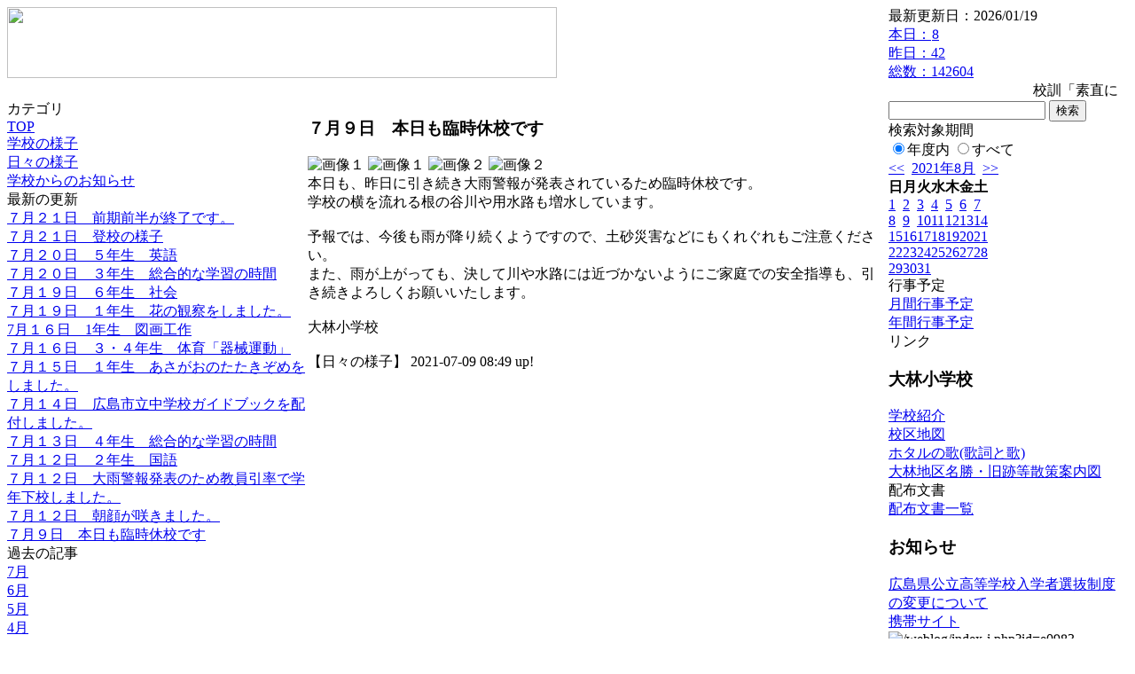

--- FILE ---
content_type: text/html; charset=EUC-JP
request_url: https://cms.edu.city.hiroshima.jp/weblog/index.php?id=e0983&type=1&column_id=719075&category_id=6667&date=20210804
body_size: 20023
content:
<!DOCTYPE html PUBLIC "-//W3C//DTD XHTML 1.0 Transitional//EN" "http://www.w3.org/TR/xhtml1/DTD/xhtml1-transitional.dtd">
<html xmlns="http://www.w3.org/1999/xhtml" xml:lang="ja" lang="ja">

<head>
<meta http-equiv="Content-Type" content="text/html; charset=EUC-JP" />
<meta http-equiv="Content-Style-Type" content="text/css" />
<meta http-equiv="Content-Script-Type" content="text/javascript" />
<link rel="stylesheet" href="/weblog/css/type_096/import.css" type="text/css" />
<title>広島市立大林小学校</title>
<style type="text/css">
#block_title {
    background-image: url("/weblog/data/e0983/title.gif");
    background-repeat: no-repeat;
}
</style>
<link rel="alternate" type="application/rss+xml" title="RSS" href="https://cms.edu.city.hiroshima.jp/weblog/rss2.php?id=e0983" />
<script type="text/javascript">
//<![CDATA[
var ENV={school_id:'e0983'};
//]]>
</script>

<script type="text/javascript">
//<![CDATA[
var writeNewEntryImage;
(function(){
	function getval(name){
		var cs=document.cookie.split(/;\s*/);
		for(var i=0; i<cs.length; i++) {
			var nv=cs[i].split('=');
			if(nv[0]==name)return decodeURIComponent(nv[1]);
		}
		return false;
	}
	function setval(name,val,days){
		var str = name+'='+encodeURIComponent(val) +';path=/;';
		if (days) {
			var d=new Date();
			d.setTime(d.getTime + days*3600*24*1000);
			str += 'expires='+ d.toGMTString() +';';
		}
		document.cookie = str;
	}
	function toInt(s){
		if(!s)return false;
		var n=parseInt(s);
		if(isNaN(n))n=false;
		return n;
	}
	var ftime=toInt(getval('AccessTime')), ltime=toInt(getval('PreAccessTime'));
	var now=new Date();
	now=Math.floor(now.getTime()/1000);
	if(!ftime) {
		if(ltime) ftime=ltime;
		else ftime = now;
		setval('AccessTime', ftime);
	}
	setval('PreAccessTime',now,14);
	writeNewEntryImage = function(pubsec,w,h) {
		if (!pubsec || pubsec>=ftime) {
			var tag = '<img src="/weblog/css/type_096/image/icon_000.gif"';
			if(w) tag += ' width="'+ w +'"';
			if(h) tag += ' height="'+ h +'"';
			tag += ' align="absmiddle"';
			tag += ' alt="新着"';
			tag += ' /> ';
			document.write(tag);
		}
	};
})();
function tglelm(elm, swt) {
	if (typeof elm == "string") elm = document.getElementById(elm);
	var toExpand = elm.style.display != "block";
	elm.style.display = toExpand? "block" : "none";
	if (swt) {
		if (typeof swt == "string") swt = document.getElementById(swt);
		var cn = toExpand? "expand" : "collapse";
		if (tglelm.reClass.test(swt.className)) {
			swt.className = swt.className.replace(tglelm.reClass, cn);
		} else {
			swt.className = swt.className +" "+ cn;
		}
	}
}
tglelm.reClass = /\b(collapse|expand)\b/;

//]]>
</script>

</head>


<body>
<div id="block_whole">


<!-- ■block_header -->
<div id="block_header">
<div id="block_title">
<table width="100%" border="0" cellspacing="0" cellpadding="0" summary="update info">
<tr valign="top">
<td rowspan="2" id="block_headerLeft"><img src="image/space.gif" width="620" height="80" style="border:none;" /></td>
<td id="block_update">最新更新日：2026/01/19</td>
</tr>
<tr valign="bottom">
<td id="block_counter">
<a href="index.php?id=e0983&amp;type=6&amp;date=20210804">
本日：<img src="/weblog/count_up.php?id=e0983" alt="count up" width="1" height="1" style="border:none;" />8
<br />
昨日：42<br />
総数：142604
</a>
</td>
</tr></table>
</div>
</div>
<!-- ■block_header end -->


<!-- ■Block_mess -->
<div id="block_mess"><marquee behavior="slide" scrolldelay="67" scrollamount="3"><font style="font-size:16px;">校訓「素直に　明るく　元気よく」</font></marquee>
</div>
<!-- ■Block_mess end -->


<!-- ■block_main -->
<div id="block_main">
<table width="100%" border="0" cellspacing="0" cellpadding="0">
<tr valign="top">


<!-- ●Block_left -->
<td id="block_left">


<!-- カテゴリ -->
<div class="group_sidemenu">
<div class="sidemenu_0">
<div class="menu_title">カテゴリ</div>
<div class="divmenuitem">
  <a class="menu" href="index.php?id=e0983&amp;date=20210804">TOP</a>
</div>
<div class="divmenuitem">
  <a class="menu" href="index.php?id=e0983&amp;type=2&amp;date=20210804&amp;category_id=1878">学校の様子</a>
</div>
<div class="divmenuitem">
  <a class="menu menu_selected" href="index.php?id=e0983&amp;type=2&amp;date=20210804&amp;category_id=6667">日々の様子</a>
</div>
<div class="divmenuitem">
  <a class="menu" href="index.php?id=e0983&amp;type=2&amp;date=20210804&amp;category_id=8846">学校からのお知らせ</a>
</div>

</div>
</div>


<!-- 最新の更新 -->
<div class="group_sidemenu">
<div class="sidemenu_1">
<div class="menu_title">最新の更新</div>
<div class="divmenuitem">
  <a class="menu" href="/weblog/index.php?id=e0983&amp;type=1&amp;column_id=724578&amp;category_id=6667&amp;date=20210804"><script type="text/javascript">writeNewEntryImage(1626829416,null,null,'absmiddle')</script>７月２１日　前期前半が終了です。</a>
</div>
<div class="divmenuitem">
  <a class="menu" href="/weblog/index.php?id=e0983&amp;type=1&amp;column_id=724618&amp;category_id=6667&amp;date=20210804"><script type="text/javascript">writeNewEntryImage(1626829318,null,null,'absmiddle')</script>７月２１日　登校の様子</a>
</div>
<div class="divmenuitem">
  <a class="menu" href="/weblog/index.php?id=e0983&amp;type=1&amp;column_id=724378&amp;category_id=6667&amp;date=20210804"><script type="text/javascript">writeNewEntryImage(1626770371,null,null,'absmiddle')</script>７月２０日　５年生　英語</a>
</div>
<div class="divmenuitem">
  <a class="menu" href="/weblog/index.php?id=e0983&amp;type=1&amp;column_id=723975&amp;category_id=6667&amp;date=20210804"><script type="text/javascript">writeNewEntryImage(1626747524,null,null,'absmiddle')</script>７月２０日　３年生　総合的な学習の時間</a>
</div>
<div class="divmenuitem">
  <a class="menu" href="/weblog/index.php?id=e0983&amp;type=1&amp;column_id=723876&amp;category_id=6667&amp;date=20210804"><script type="text/javascript">writeNewEntryImage(1626741639,null,null,'absmiddle')</script>７月１９日　６年生　社会</a>
</div>
<div class="divmenuitem">
  <a class="menu" href="/weblog/index.php?id=e0983&amp;type=1&amp;column_id=723374&amp;category_id=6667&amp;date=20210804"><script type="text/javascript">writeNewEntryImage(1626664630,null,null,'absmiddle')</script>７月１９日　１年生　花の観察をしました。</a>
</div>
<div class="divmenuitem">
  <a class="menu" href="/weblog/index.php?id=e0983&amp;type=1&amp;column_id=722724&amp;category_id=6667&amp;date=20210804"><script type="text/javascript">writeNewEntryImage(1626416157,null,null,'absmiddle')</script>7月１６日　1年生　図画工作</a>
</div>
<div class="divmenuitem">
  <a class="menu" href="/weblog/index.php?id=e0983&amp;type=1&amp;column_id=722592&amp;category_id=6667&amp;date=20210804"><script type="text/javascript">writeNewEntryImage(1626407565,null,null,'absmiddle')</script>７月１６日　３・４年生　体育「器械運動」</a>
</div>
<div class="divmenuitem">
  <a class="menu" href="/weblog/index.php?id=e0983&amp;type=1&amp;column_id=721806&amp;category_id=6667&amp;date=20210804"><script type="text/javascript">writeNewEntryImage(1626313456,null,null,'absmiddle')</script>７月１５日　１年生　あさがおのたたきぞめをしました。</a>
</div>
<div class="divmenuitem">
  <a class="menu" href="/weblog/index.php?id=e0983&amp;type=1&amp;column_id=721358&amp;category_id=6667&amp;date=20210804"><script type="text/javascript">writeNewEntryImage(1626243581,null,null,'absmiddle')</script>７月１４日　広島市立中学校ガイドブックを配付しました。</a>
</div>
<div class="divmenuitem">
  <a class="menu" href="/weblog/index.php?id=e0983&amp;type=1&amp;column_id=720784&amp;category_id=6667&amp;date=20210804"><script type="text/javascript">writeNewEntryImage(1626221050,null,null,'absmiddle')</script>７月１３日　４年生　総合的な学習の時間</a>
</div>
<div class="divmenuitem">
  <a class="menu" href="/weblog/index.php?id=e0983&amp;type=1&amp;column_id=720045&amp;category_id=6667&amp;date=20210804"><script type="text/javascript">writeNewEntryImage(1626075043,null,null,'absmiddle')</script>７月１２日　２年生　国語</a>
</div>
<div class="divmenuitem">
  <a class="menu" href="/weblog/index.php?id=e0983&amp;type=1&amp;column_id=720005&amp;category_id=6667&amp;date=20210804"><script type="text/javascript">writeNewEntryImage(1626072236,null,null,'absmiddle')</script>７月１２日　大雨警報発表のため教員引率で学年下校しました。</a>
</div>
<div class="divmenuitem">
  <a class="menu" href="/weblog/index.php?id=e0983&amp;type=1&amp;column_id=719658&amp;category_id=6667&amp;date=20210804"><script type="text/javascript">writeNewEntryImage(1626044778,null,null,'absmiddle')</script>７月１２日　朝顔が咲きました。</a>
</div>
<div class="divmenuitem">
  <a class="menu" href="/weblog/index.php?id=e0983&amp;type=1&amp;column_id=719075&amp;category_id=6667&amp;date=20210804"><script type="text/javascript">writeNewEntryImage(1625788197,null,null,'absmiddle')</script>７月９日　本日も臨時休校です</a>
</div>

</div>
</div>


<!-- バックナンバー -->
<div class="group_sidemenu">
<div class="sidemenu_1">
<div class="menu_title">過去の記事</div>
<div class="divmenuitem">
  <a class="menu" href="/weblog/index.php?id=e0983&amp;type=2&amp;category_id=6667&amp;date=20210804&amp;optiondate=202107">7月</a>
</div>
<div class="divmenuitem">
  <a class="menu" href="/weblog/index.php?id=e0983&amp;type=2&amp;category_id=6667&amp;date=20210804&amp;optiondate=202106">6月</a>
</div>
<div class="divmenuitem">
  <a class="menu" href="/weblog/index.php?id=e0983&amp;type=2&amp;category_id=6667&amp;date=20210804&amp;optiondate=202105">5月</a>
</div>
<div class="divmenuitem">
  <a class="menu" href="/weblog/index.php?id=e0983&amp;type=2&amp;category_id=6667&amp;date=20210804&amp;optiondate=202104">4月</a>
</div>
<div class="divmenuitem">
  <a class="menu" href="/weblog/index.php?id=e0983">2025年度</a>
</div>
<div class="divmenuitem">
  <a class="menu" href="/weblog/index.php?id=e0983&amp;date=20250331">2024年度</a>
</div>
<div class="divmenuitem">
  <a class="menu" href="/weblog/index.php?id=e0983&amp;date=20240331">2023年度</a>
</div>
<div class="divmenuitem">
  <a class="menu" href="/weblog/index.php?id=e0983&amp;date=20230331">2022年度</a>
</div>
<div class="divmenuitem">
  <a class="menu menu_selected" href="/weblog/index.php?id=e0983&amp;date=20220331">2021年度</a>
</div>
<div class="divmenuitem">
  <a class="menu" href="/weblog/index.php?id=e0983&amp;date=20210331">2020年度</a>
</div>
<div class="divmenuitem">
  <a class="menu" href="/weblog/index.php?id=e0983&amp;date=20200331">2019年度</a>
</div>
<div class="divmenuitem">
  <a class="menu" href="/weblog/index.php?id=e0983&amp;date=20190331">2018年度</a>
</div>
<div class="divmenuitem">
  <a class="menu" href="/weblog/index.php?id=e0983&amp;date=20180331">2017年度</a>
</div>
<div class="divmenuitem">
  <a class="menu" href="/weblog/index.php?id=e0983&amp;date=20170331">2016年度</a>
</div>
<div class="divmenuitem">
  <a class="menu" href="/weblog/index.php?id=e0983&amp;date=20160331">2015年度</a>
</div>
<div class="divmenuitem">
  <a class="menu" href="/weblog/index.php?id=e0983&amp;date=20130331">2012年度</a>
</div>

</div>
</div>


</td>


<!-- ●Block_middle -->
<td id="block_middle">

<!-- センターメッセージ -->


<!-- コラムブロック -->
<div class="blog-items">
<div id="column-719075" class="column_group">
<div class="column_header">
<h3><span class="wrap"><script type="text/javascript">writeNewEntryImage(1625788197,37,18);</script>７月９日　本日も臨時休校です</span></h3>
</div>
<div class="column_body clayout-11">
<div class="image_group ig-pos-first"><span class="bimg bimg-first" >
	<img src="/weblog/files/e0983/blog/719075/1/1746130.jpg" title="画像１" alt="画像１" width="205" height="154" onmousedown="return false" ondragstart="return false" oncontextmenu="return false" />
	<img class="protect" src="/weblog/image/space.gif" title="画像１" alt="画像１" width="205" height="154" onmousedown="return false" ondragstart="return false" oncontextmenu="return false" />
</span><span class="bimg bimg-last" >
	<img src="/weblog/files/e0983/blog/719075/2/1746131.jpg" title="画像２" alt="画像２" width="205" height="154" onmousedown="return false" ondragstart="return false" oncontextmenu="return false" />
	<img class="protect" src="/weblog/image/space.gif" title="画像２" alt="画像２" width="205" height="154" onmousedown="return false" ondragstart="return false" oncontextmenu="return false" />
</span></div>
本日も、昨日に引き続き大雨警報が発表されているため臨時休校です。<br />
学校の横を流れる根の谷川や用水路も増水しています。<br />
<br />
予報では、今後も雨が降り続くようですので、土砂災害などにもくれぐれもご注意ください。<br />
また、雨が上がっても、決して川や水路には近づかないようにご家庭での安全指導も、引き続きよろしくお願いいたします。<br />
<br />
大林小学校<br />
<br style="clear:both;" />

</div>
<div class="column_footer">【日々の様子】 2021-07-09 08:49 up!</div>
</div>

</div>

<!-- コラムブロック end -->


</td>


<!-- ●Block_right -->
<td id="block_right">


<!-- 検索ボックス -->
<div id="group_search">
<form method="get" action="index.php">
<input type="hidden" name="id" value="e0983" />
<input type="hidden" name="type" value="7" />
<input type="hidden" name="date" value="20210804" />
<input type="text" name="search_word" value="" class="search_text" />
<input type="submit" value="検索" class="search_button" />
<div align="left" class="search_text">
検索対象期間<br />
<label><input type="radio" name="search_option" value="0" checked="checked" />年度内</label>
<label><input type="radio" name="search_option" value="1" />すべて</label>
</div>
</form>

</div>


<!-- カレンダー -->
<div class="group_calendar">
<div id="monthly">
<div id="monthly_header">
	<a href="/weblog/index.php?id=e0983&amp;date=20210704"><span class="navi">&lt;&lt;</span></a>
	&nbsp;<a href="/weblog/index.php?id=e0983">2021年8月</a>
	&nbsp;<a href="/weblog/index.php?id=e0983&amp;date=20210904"><span class="navi">&gt;&gt;</span></a>
</div>
<table id="monthly_calendar" summary="ブラウズ日選択カレンダー" border="0" cellpadding="0" cellspacing="0">
	<tr>
		<th><span class="sunday">日</span></th>
		<th>月</th>
		<th>火</th>
		<th>水</th>
		<th>木</th>
		<th>金</th>
		<th><span class="saturday">土</span></th>
	</tr>
	<tr>
		<td><a href="/weblog/index.php?id=e0983&amp;date=20210801"><span class="sunday">1</span></a></td>
		<td><a href="/weblog/index.php?id=e0983&amp;date=20210802">2</a></td>
		<td><a href="/weblog/index.php?id=e0983&amp;date=20210803">3</a></td>
		<td><a href="/weblog/index.php?id=e0983&amp;date=20210804"><span class="selected">4</span></a></td>
		<td><a href="/weblog/index.php?id=e0983&amp;date=20210805">5</a></td>
		<td><a href="/weblog/index.php?id=e0983&amp;date=20210806">6</a></td>
		<td><a href="/weblog/index.php?id=e0983&amp;date=20210807"><span class="saturday">7</span></a></td>
	</tr>
	<tr>
		<td><a href="/weblog/index.php?id=e0983&amp;date=20210808"><span class="sunday">8</span></a></td>
		<td><a href="/weblog/index.php?id=e0983&amp;date=20210809">9</a></td>
		<td><a href="/weblog/index.php?id=e0983&amp;date=20210810">10</a></td>
		<td><a href="/weblog/index.php?id=e0983&amp;date=20210811">11</a></td>
		<td><a href="/weblog/index.php?id=e0983&amp;date=20210812">12</a></td>
		<td><a href="/weblog/index.php?id=e0983&amp;date=20210813">13</a></td>
		<td><a href="/weblog/index.php?id=e0983&amp;date=20210814"><span class="saturday">14</span></a></td>
	</tr>
	<tr>
		<td><a href="/weblog/index.php?id=e0983&amp;date=20210815"><span class="sunday">15</span></a></td>
		<td><a href="/weblog/index.php?id=e0983&amp;date=20210816">16</a></td>
		<td><a href="/weblog/index.php?id=e0983&amp;date=20210817">17</a></td>
		<td><a href="/weblog/index.php?id=e0983&amp;date=20210818">18</a></td>
		<td><a href="/weblog/index.php?id=e0983&amp;date=20210819">19</a></td>
		<td><a href="/weblog/index.php?id=e0983&amp;date=20210820">20</a></td>
		<td><a href="/weblog/index.php?id=e0983&amp;date=20210821"><span class="saturday">21</span></a></td>
	</tr>
	<tr>
		<td><a href="/weblog/index.php?id=e0983&amp;date=20210822"><span class="sunday">22</span></a></td>
		<td><a href="/weblog/index.php?id=e0983&amp;date=20210823">23</a></td>
		<td><a href="/weblog/index.php?id=e0983&amp;date=20210824">24</a></td>
		<td><a href="/weblog/index.php?id=e0983&amp;date=20210825">25</a></td>
		<td><a href="/weblog/index.php?id=e0983&amp;date=20210826">26</a></td>
		<td><a href="/weblog/index.php?id=e0983&amp;date=20210827">27</a></td>
		<td><a href="/weblog/index.php?id=e0983&amp;date=20210828"><span class="saturday">28</span></a></td>
	</tr>
	<tr>
		<td><a href="/weblog/index.php?id=e0983&amp;date=20210829"><span class="sunday">29</span></a></td>
		<td><a href="/weblog/index.php?id=e0983&amp;date=20210830">30</a></td>
		<td><a href="/weblog/index.php?id=e0983&amp;date=20210831">31</a></td>
		<td>　</td>
		<td>　</td>
		<td>　</td>
		<td>　</td>
	</tr>
</table>
</div>
</div>



<!-- 週間予定表 -->



<!-- 行事予定 -->
<div class="group_sidemenu">
<div class="sidemenu_2">
<div class="menu_title">行事予定</div>
<div class="divmenuitem">
  <a class="menu" href="index.php?id=e0983&amp;type=3&amp;date=20210804">月間行事予定</a>
</div>


<div class="divmenuitem">
  <a class="menu" href="index.php?id=e0983&amp;type=4&amp;date=20210804">年間行事予定</a>
</div>


</div>
</div>


<!-- リンク -->
<div class="group_sidemenu swa-link">
<div class="sidemenu_4">
<div class="menu_title">リンク</div>
<h3>大林小学校</h3>
<div class="divmenuitem">
  <a class="menu" href="http://www.ohbayashi-e.edu.city.hiroshima.jp/shoukai/shoukai.htm" target="_blank" title="大林小学校の紹介ページです。">学校紹介</a>
</div>
<div class="divmenuitem">
  <a class="menu" href="http://www.ohbayashi-e.edu.city.hiroshima.jp/koukutizu.pdf" target="_blank" title="大林小学校の校区地図です。">校区地図</a>
</div>
<div class="divmenuitem">
  <a class="menu" href="http://www.ohbayashi-e.edu.city.hiroshima.jp/hotaru/gazou/H26/hotaru/page001.htm" target="_blank">ホタルの歌(歌詞と歌)</a>
</div>
<div class="divmenuitem">
  <a class="menu" href="http://www.ohbayashi-e.edu.city.hiroshima.jp/R3_oobayasi/" target="_blank" title="H29～R1の３年間に大林地域文化事業実行委員会・大林史跡保存会（愛林会 内）にて作成された大林地域の散策案内図。">大林地区名勝・旧跡等散策案内図</a>
</div>

</div>
</div>



<!-- 配布文書 -->
<div class="group_sidemenu">
<div class="sidemenu_4">
<div class="menu_title">配布文書</div>
<div class="divmenuitem">
  <a class="menu" href="index.php?id=e0983&amp;type=5&amp;date=20210804">配布文書一覧</a>
</div>


<h3>お知らせ</h3>
<div class="divmenuitem">
  <a class="menu" href="/weblog/files/e0983/doc/51401/1244543.pdf" target="_blank" title="広島県の公立高等学校の入学者選抜制度を変更します。
平成３１年度(2019年度)の小学校６年生の皆さん・保護者の皆さんへ
広島県教育委員会教育長より
（令和元年１２月２３日（月）広島市立大林小学校：配布）"><script type="text/javascript">writeNewEntryImage(1577075695,null,null,'absmiddle')</script>広島県公立高等学校入学者選抜制度の変更について</a>
</div>

</div>
</div>


<!-- モバイルページ QRコード -->
<div class="group_sidemenu">
<div class="sidemenu_6">
<div class="menu_title"><a href="/weblog/index-i.php?id=e0983" target="_blank">携帯サイト</a></div>
<div class="qrcode"><img alt="/weblog/index-i.php?id=e0983" src="./data/e0983/qrcode.png" border="0" /></div>
</div>
</div>




<!-- 学校基本情報 -->
<div class="group_sidemenu">
<div class="sidemenu_5">
<div class="menu_title">学校基本情報</div>
</div>
</div>

<!-- 学校連絡先 -->
<div id="group_address">
広島市立大林小学校<br />
住所：広島県広島市安佐北区大林四丁目14-1<br />
TEL：082-818-2403<br />
</div>
</div>


</td>
</tr></table>
</div>
<!-- ■block_main end -->


<!-- ■block_footer -->
<div id="block_footer">Since 2011/12&nbsp;&copy;HIROSHIMA City All Rights Reserved.</div>
<!-- ■block_footer end -->


</div>
</body>
</html>